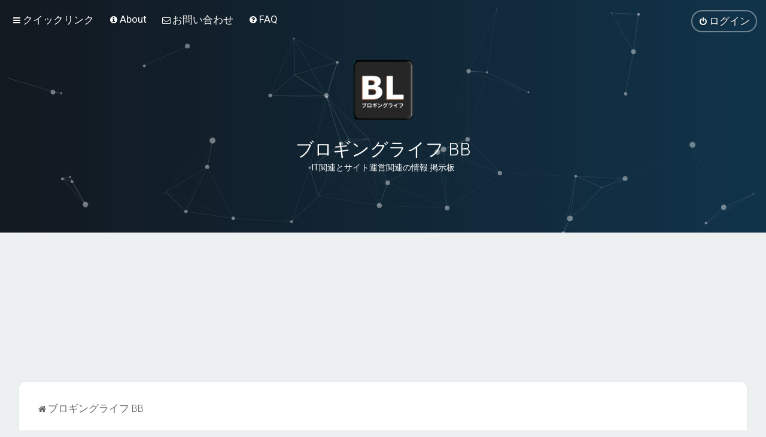

--- FILE ---
content_type: text/html; charset=utf-8
request_url: https://www.google.com/recaptcha/api2/aframe
body_size: 270
content:
<!DOCTYPE HTML><html><head><meta http-equiv="content-type" content="text/html; charset=UTF-8"></head><body><script nonce="5pSXa6YBZT5w0KXfADFWuw">/** Anti-fraud and anti-abuse applications only. See google.com/recaptcha */ try{var clients={'sodar':'https://pagead2.googlesyndication.com/pagead/sodar?'};window.addEventListener("message",function(a){try{if(a.source===window.parent){var b=JSON.parse(a.data);var c=clients[b['id']];if(c){var d=document.createElement('img');d.src=c+b['params']+'&rc='+(localStorage.getItem("rc::a")?sessionStorage.getItem("rc::b"):"");window.document.body.appendChild(d);sessionStorage.setItem("rc::e",parseInt(sessionStorage.getItem("rc::e")||0)+1);localStorage.setItem("rc::h",'1768749173785');}}}catch(b){}});window.parent.postMessage("_grecaptcha_ready", "*");}catch(b){}</script></body></html>